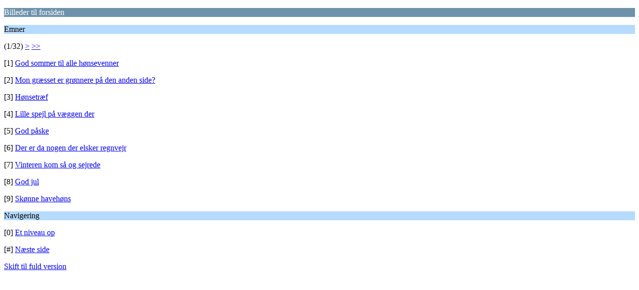

--- FILE ---
content_type: text/html; charset=UTF-8
request_url: https://fjerkrae.dk/prod/index.php?PHPSESSID=hg2mqrlhj7egddttlkf7mphpp1&board=27.0;wap2
body_size: 923
content:
<?xml version="1.0" encoding="UTF-8"?>
<!DOCTYPE html PUBLIC "-//WAPFORUM//DTD XHTML Mobile 1.0//EN" "http://www.wapforum.org/DTD/xhtml-mobile10.dtd">
<html xmlns="http://www.w3.org/1999/xhtml">
	<head>
		<title>Billeder til forsiden</title>
		<link rel="canonical" href="https://fjerkrae.dk/prod/index.php?board=27.0" />
		<link rel="stylesheet" href="https://fjerkrae.dk/prod/Themes/default/css/wireless.css" type="text/css" />
	</head>
	<body><div class="nosides tp_responsive"><div id="mainContainer" style="clear: both;">
		<div id="centerContainer">
			<div id="tpcontentHeader">
			</div>
		<p class="catbg">Billeder til forsiden</p>
		<p class="titlebg">Emner</p>
		<p class="windowbg">(1/32) <a href="https://fjerkrae.dk/prod/index.php?PHPSESSID=hg2mqrlhj7egddttlkf7mphpp1&amp;board=27.9;wap2">&gt;</a> <a href="https://fjerkrae.dk/prod/index.php?PHPSESSID=hg2mqrlhj7egddttlkf7mphpp1&amp;board=27.279;wap2">&gt;&gt;</a> </p>
		<p class="windowbg">[1] <a href="https://fjerkrae.dk/prod/index.php?PHPSESSID=hg2mqrlhj7egddttlkf7mphpp1&amp;topic=47588.0;wap2" accesskey="1">God sommer til alle hønsevenner</a></p>
		<p class="windowbg">[2] <a href="https://fjerkrae.dk/prod/index.php?PHPSESSID=hg2mqrlhj7egddttlkf7mphpp1&amp;topic=47436.0;wap2" accesskey="2">Mon græsset er grønnere på den anden side?</a></p>
		<p class="windowbg">[3] <a href="https://fjerkrae.dk/prod/index.php?PHPSESSID=hg2mqrlhj7egddttlkf7mphpp1&amp;topic=47417.0;wap2" accesskey="3">Hønsetræf </a></p>
		<p class="windowbg">[4] <a href="https://fjerkrae.dk/prod/index.php?PHPSESSID=hg2mqrlhj7egddttlkf7mphpp1&amp;topic=47369.0;wap2" accesskey="4">Lille spejl på væggen der</a></p>
		<p class="windowbg">[5] <a href="https://fjerkrae.dk/prod/index.php?PHPSESSID=hg2mqrlhj7egddttlkf7mphpp1&amp;topic=47366.0;wap2" accesskey="5">God påske</a></p>
		<p class="windowbg">[6] <a href="https://fjerkrae.dk/prod/index.php?PHPSESSID=hg2mqrlhj7egddttlkf7mphpp1&amp;topic=47351.0;wap2" accesskey="6">Der er da nogen der elsker regnvejr</a></p>
		<p class="windowbg">[7] <a href="https://fjerkrae.dk/prod/index.php?PHPSESSID=hg2mqrlhj7egddttlkf7mphpp1&amp;topic=47339.0;wap2" accesskey="7">Vinteren kom så og sejrede</a></p>
		<p class="windowbg">[8] <a href="https://fjerkrae.dk/prod/index.php?PHPSESSID=hg2mqrlhj7egddttlkf7mphpp1&amp;topic=47329.0;wap2" accesskey="8">God jul </a></p>
		<p class="windowbg">[9] <a href="https://fjerkrae.dk/prod/index.php?PHPSESSID=hg2mqrlhj7egddttlkf7mphpp1&amp;topic=47312.0;wap2" accesskey="9">Skønne havehøns</a></p>
		<p class="titlebg">Navigering</p>
		<p class="windowbg">[0] <a href="https://fjerkrae.dk/prod/index.php?PHPSESSID=hg2mqrlhj7egddttlkf7mphpp1&amp;board=2.0;wap2" accesskey="0">Et niveau op</a></p>
		<p class="windowbg">[#] <a href="https://fjerkrae.dk/prod/index.php?PHPSESSID=hg2mqrlhj7egddttlkf7mphpp1&amp;board=27.9;wap2" accesskey="#">Næste side</a></p></div><p class="clearthefloat" style="padding:0px;margin:0px;"></p>
	</div></div>
		<a href="https://fjerkrae.dk/prod/index.php?PHPSESSID=hg2mqrlhj7egddttlkf7mphpp1&amp;board=27.0;nowap" rel="nofollow">Skift til fuld version</a>
	</body>
</html>